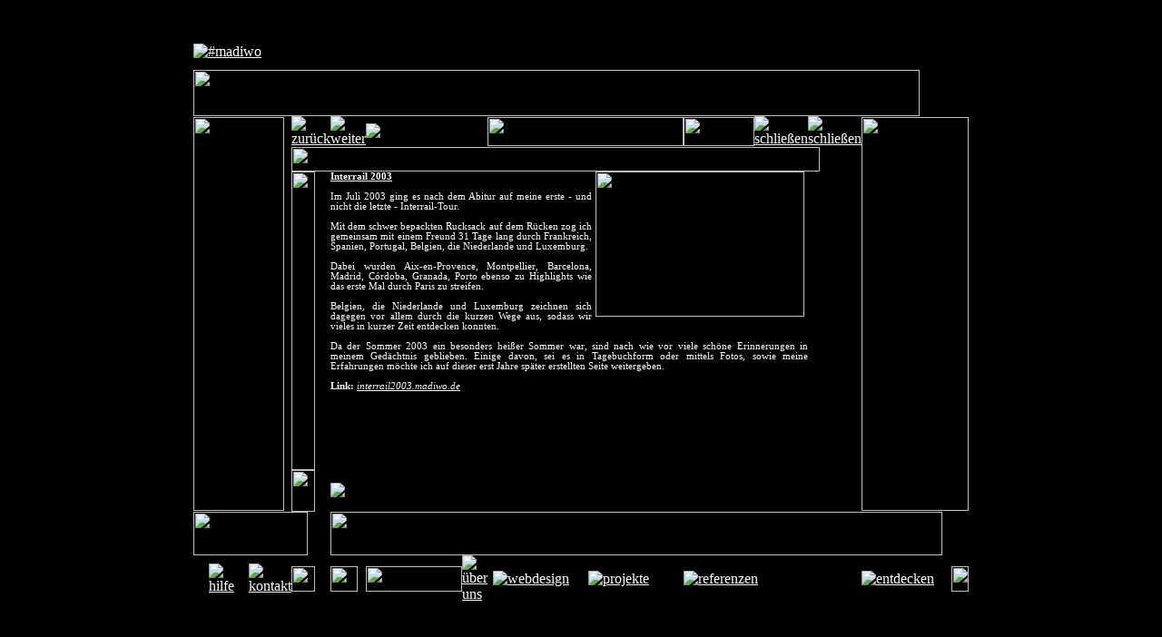

--- FILE ---
content_type: text/html
request_url: http://madiwo.de/entdecken1.htm
body_size: 2597
content:
<!DOCTYPE HTML PUBLIC "-//W3C//DTD HTML 4.01 Transitional//EN"
       "http://www.w3.org/TR/html4/loose.dtd">
<html>

<head>
	<meta http-equiv="Content-Type" content="text/html; charset=windows-1252" />
	<meta name="author" content="Matthias Dittmeier" />
	<meta name="publisher" content="madiwo" />
	<meta name="copyright" content="madiwo" />
	<meta name="language" content="de" />
    <meta name="description" content="ALLEZ 2008 - InterRail en France ::: Tourtagebuch und Fotos von unserer InterRail-Reise im Juli und August 2008 durch Frankreich" /> 
    <meta name="keywords" content="Interrail, Inter, Rail, Inter Rail, Frankreich, France, Schweiz, Deutschland, reisen, Reise, travel, Zug, Bahn, train, TGV, ter, 2008, Interrailer, interrailen, Train Europe, Bahnfahren, Bahnfahrt, Eisenbahn, Globalpass, Global-Pass, Ein-Länder-Pass, Ticket, Interrail-Ticket, Fahrkarte, Pass, Interrail-Pass, Deutsche Bahn, DB, SBB, SNCF, Urlaub, Tour, Route, Reiseroute, Rundreise, Europa, Westeuropa, Bahnhof, Bahnhöfe, reisen, Reise, Rucksackreise, Jugendreise, Jugendreisen, preiswert, low-budget, Rucksacktour, Backpackers, Hostel, Hostels, campen, Camping, Campingplatz" /> 
    <meta name="page-topic" content="Interrail" />
	<meta name="page-type" content="Reisebericht" />
	<meta name="audience" content="all" />
	<meta name="robots" content="index,follow" />
<title>#madiwo</title>
<base target="_self">
    <style type="text/css">
  div.pic { margin-top: 3%; }
</style>
</head>

<body bgcolor="#000000" topmargin="0" leftmargin="0" link="#FFFFFF" vlink="#FFFFFF" alink="#FFFFFF">

<div class="pic" align="center">
  <center>
  <table border="0" width="100%" height="100%" cellspacing="0" cellpadding="0">
    <tr>
      <td width="100%" valign="middle" align="center" height="100%">
<TABLE BORDER=0 CELLPADDING=0 CELLSPACING=0 WIDTH=800 HEIGHT=600>
<TR>
<TD ROWSPAN=1 COLSPAN=18 WIDTH=800 HEIGHT=39><a href="index.htm"><IMG SRC="images/v2_title.jpg" width=800 height=39 BORDER=0 alt="#madiwo"></a></TD>
</TR>
<TR>
<TD ROWSPAN=1 COLSPAN=18 WIDTH=800 HEIGHT=51><IMG SRC="images/v2_mainbar.jpg" width=800 height=51 BORDER=0></TD>
</TR>
<TR>
<TD ROWSPAN=5 COLSPAN=4 WIDTH=100 HEIGHT=434><IMG SRC="images/v2_left.jpg" width=100 height=434 BORDER=0></TD>
<TD ROWSPAN=1 COLSPAN=1 WIDTH=26 HEIGHT=32><a href="entdecken.htm"><IMG SRC="images/v2_arrow1.jpg" width=26 height=32 BORDER=0 alt="zurück"></a></TD>
<TD ROWSPAN=1 COLSPAN=1 WIDTH=30 HEIGHT=32><a href="entdecken2.htm"><IMG SRC="images/v2_arrow2.jpg" width=30 height=32 BORDER=0 alt="weiter"></a></TD>
<TD ROWSPAN=1 COLSPAN=2 WIDTH=205 HEIGHT=32><IMG SRC="images/v4_nav1.jpg" width=205 height=32 BORDER=0 alt="entdecken"></TD>
<TD ROWSPAN=1 COLSPAN=5 WIDTH=216 HEIGHT=32><IMG SRC="images/v2_nav2.jpg" width=216 height=32 BORDER=0></TD>
<TD ROWSPAN=1 COLSPAN=1 WIDTH=78 HEIGHT=32><IMG SRC="images/v2_nav3.jpg" width=78 height=32 BORDER=0></TD>
<TD ROWSPAN=1 COLSPAN=1 WIDTH=21 HEIGHT=32><a href="entdecken.htm"><IMG SRC="images/v2_nav4.jpg" width=21 height=32 BORDER=0 alt="schließen"></a></TD>
<TD ROWSPAN=1 COLSPAN=1 WIDTH=6 HEIGHT=32><a href="entdecken.htm"><IMG SRC="images/v2_nav5.jpg" width=6 height=32 BORDER=0 alt="schließen"></a></TD>
<TD ROWSPAN=5 COLSPAN=2 WIDTH=118 HEIGHT=434><IMG SRC="images/v2_right.jpg" width=118 height=434 BORDER=0></TD>
</TR>
<TR>
<TD ROWSPAN=1 COLSPAN=12 WIDTH=582 HEIGHT=27><IMG SRC="images/v2_top.jpg" width=582 height=27 BORDER=0></TD>
</TR>
<TR>
<TD ROWSPAN=2 COLSPAN=1 WIDTH=26 HEIGHT=329><IMG SRC="images/v2_wleft.jpg" width=26 height=329 BORDER=0></TD>
<TD ROWSPAN=1 COLSPAN=10 WIDTH=550 HEIGHT=323 background="images/v2_w.jpg" valign="top" align="left">
<div align="justify" style="font-size:8pt; font-family:Verdana; color:#FFFFFF">
    <b><a href="http://interrail2003.madiwo.de" target="_blank"><font color="#FFFFFF"><img border="0" src="images/entdeck1.jpg" align="right" width="230" height="160" hspace="4"><u>Interrail
    2003</u></font></a></b><font class="t8">&nbsp;<br>
    <br>
    Im Juli 2003 ging es nach dem Abitur auf meine erste - und nicht die letzte
    - Interrail-Tour. <br>
    <br>
    Mit dem schwer bepackten Rucksack auf dem Rücken zog ich gemeinsam mit
    einem Freund 31 Tage lang durch Frankreich, Spanien, Portugal, Belgien, die
    Niederlande und Luxemburg. <br>
    <br>
    Dabei wurden Aix-en-Provence, Montpellier, Barcelona, Madrid, Córdoba,
    Granada, Porto ebenso zu Highlights wie das erste Mal durch Paris zu
    streifen. <br>
    <br>
    Belgien, die Niederlande und Luxemburg zeichnen sich dagegen vor allem durch
    die kurzen Wege aus, sodass wir vieles in kurzer Zeit entdecken konnten. <br>
    <br>
    Da der Sommer 2003 ein besonders heißer Sommer war, sind nach wie vor viele
    schöne Erinnerungen in meinem Gedächtnis geblieben. Einige davon, sei es
    in Tagebuchform oder mittels Fotos, sowie meine Erfahrungen möchte ich auf
    dieser erst Jahre später erstellten Seite weitergeben. <br>
    <br>
    <b>Link: </b><a href="http://interrail2003.madiwo.de" target="_blank"><i><font color="#FFFFFF">interrail2003.madiwo.de</font></i></a></font>
</div>
</TD>
<TD ROWSPAN=1 COLSPAN=1 WIDTH=6 HEIGHT=323><IMG SRC="images/v2_wright.jpg" width=6 height=323 BORDER=0></TD>
</TR>
<TR>
<TD ROWSPAN=1 COLSPAN=11 WIDTH=556 HEIGHT=6><IMG SRC="images/v2_wbottom.jpg" width=556 height=6 BORDER=0></TD>
</TR>
<TR>
<TD ROWSPAN=1 COLSPAN=1 WIDTH=26 HEIGHT=46><IMG SRC="images/v2_bar1.jpg" width=26 height=46 BORDER=0></TD>
<TD ROWSPAN=1 COLSPAN=11 WIDTH=556 HEIGHT=46><IMG SRC="images/v2_bar2.jpg" width=556 height=46 BORDER=0 alt="entdecke die welt"></TD>
</TR>
<TR>
<TD ROWSPAN=1 COLSPAN=5 WIDTH=126 HEIGHT=48><IMG SRC="images/v2_map1.jpg" width=126 height=48 BORDER=0></TD>
<TD ROWSPAN=1 COLSPAN=13 WIDTH=674 HEIGHT=48><IMG SRC="images/v2_map2.jpg" width=674 height=48 BORDER=0></TD>
</TR>
<TR>
<TD ROWSPAN=1 COLSPAN=1 WIDTH=17 HEIGHT=28><IMG SRC="images/v2_na.jpg" width=17 height=28 BORDER=0></TD>
<TD ROWSPAN=1 COLSPAN=1 WIDTH=39 HEIGHT=28><a href="hilfe.htm"><IMG SRC="images/v2_nb.jpg" width=39 height=28 BORDER=0 alt="hilfe"></a></TD>
<TD ROWSPAN=1 COLSPAN=1 WIDTH=5 HEIGHT=28><IMG SRC="images/v2_nc.jpg" width=5 height=28 BORDER=0></TD>
<TD ROWSPAN=1 COLSPAN=1 WIDTH=39 HEIGHT=28><a href="kontakt.htm"><IMG SRC="images/v2_nd.jpg" width=39 height=28 BORDER=0 alt="kontakt"></a></TD>
<TD ROWSPAN=1 COLSPAN=1 WIDTH=26 HEIGHT=28><IMG SRC="images/v2_ne.jpg" width=26 height=28 BORDER=0></TD>
<TD ROWSPAN=1 COLSPAN=1 WIDTH=30 HEIGHT=28><IMG SRC="images/v2_nf.jpg" width=30 height=28 BORDER=0></TD>
<TD ROWSPAN=1 COLSPAN=1 WIDTH=106 HEIGHT=28><IMG SRC="images/v2_ng.jpg" width=106 height=28 BORDER=0></TD>
<TD ROWSPAN=1 COLSPAN=1 WIDTH=99 HEIGHT=28><a href="uberuns.htm"><IMG SRC="images/v2_nh.jpg" width=99 height=28 BORDER=0 alt="über uns"></a></TD>
<TD ROWSPAN=1 COLSPAN=1 WIDTH=6 HEIGHT=28><IMG SRC="images/v2_ni.jpg" width=6 height=28 BORDER=0></TD>
<TD ROWSPAN=1 COLSPAN=1 WIDTH=99 HEIGHT=28><a href="webdesign.htm"><IMG SRC="images/v2_nj.jpg" width=99 height=28 BORDER=0 alt="webdesign"></a></TD>
<TD ROWSPAN=1 COLSPAN=1 WIDTH=6 HEIGHT=28><IMG SRC="images/v2_nk.jpg" width=6 height=28 BORDER=0></TD>
<TD ROWSPAN=1 COLSPAN=1 WIDTH=99 HEIGHT=28><a href="projekte.htm"><IMG SRC="images/v2_nl.jpg" width=99 height=28 BORDER=0 alt="projekte"></a></TD>
<TD ROWSPAN=1 COLSPAN=1 WIDTH=6 HEIGHT=28><IMG SRC="images/v2_nm.jpg" width=6 height=28 BORDER=0></TD>
<TD ROWSPAN=1 COLSPAN=2 WIDTH=99 HEIGHT=28><a href="referenzen.htm"><IMG SRC="images/v2_nn.jpg" width=99 height=28 BORDER=0 alt="referenzen"></a></TD>
<TD ROWSPAN=1 COLSPAN=1 WIDTH=6 HEIGHT=28><IMG SRC="images/v2_no.jpg" width=6 height=28 BORDER=0></TD>
<TD ROWSPAN=1 COLSPAN=1 WIDTH=99 HEIGHT=28><a href="entdecken.htm"><IMG SRC="images/v2_np.jpg" width=99 height=28 BORDER=0 alt="entdecken"></a></TD>
<TD ROWSPAN=1 COLSPAN=1 WIDTH=19 HEIGHT=28><IMG SRC="images/v2_nq.jpg" width=19 height=28 BORDER=0></TD>
</TR>
</TABLE>
  </td>
    </tr>
  </table>

</div>
</body>

</html>
